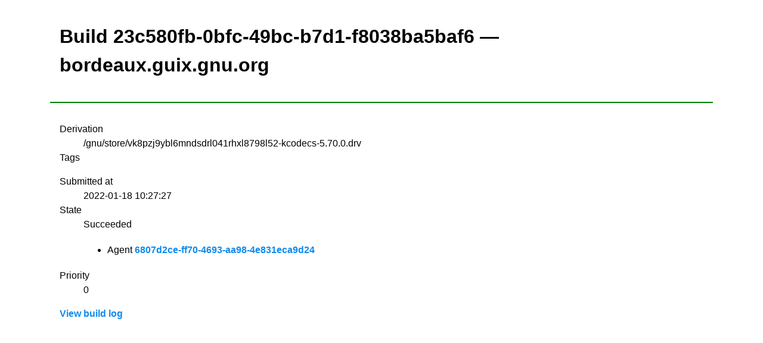

--- FILE ---
content_type: text/html;charset=utf-8
request_url: https://bordeaux.guix.gnu.org/build/23c580fb-0bfc-49bc-b7d1-f8038ba5baf6
body_size: 1761
content:
<!DOCTYPE html><html lang="en"><head><title>Build 23c580fb-0bfc-49bc-b7d1-f8038ba5baf6 &mdash; bordeaux.guix.gnu.org &mdash; Build farm</title><meta http-equiv="Content-Type" content="text/html; charset=UTF-8" /><meta name="viewport" content="width=device-width, initial-scale=1" /><link rel="stylesheet" media="screen" type="text/css" href="/assets/css/mvp.css" /><style>

:root {
  --justify-important: left;
  --justify-normal: center;
  --line-height: 1.5;
}

table td,
table th,
table tr {
    text-align: center;
}

header, main {
    padding: 1rem;
}

header {
    border-bottom: 2px solid green;
}

.monospace {
    font-family: monospace;
    font-size: 16px;
}

@media (min-width: 700px) {
  .large-screen-float-right {
    float: right;
  }
}

.derivation {
  display: block;
  font-family: monospace;
  font-size: 16px;
}

@keyframes scale-move {
    0%   { transform: scale(0.9,0); }
    100% { transform: scale(1,1); }
}

.submitted-build {
  animation: scale-move 0.8s;
}

.tag {
  display: inline-block;
  border-radius: 10px;
  background: var(--color-bg-secondary);
  padding: 0.25em 0.4em;
  margin-right: 0.25rem;

  font-family: monospace;
  font-size: 14px;
}

</style></head><body><header><h1>Build 23c580fb-0bfc-49bc-b7d1-f8038ba5baf6 &mdash; bordeaux.guix.gnu.org</h1></header><main><dl><dt>Derivation</dt><dd>/gnu/store/vk8pzj9ybl6mndsdrl041rhxl8798l52-kcodecs-5.70.0.drv</dd><dt>Tags</dt><dd><ul></ul></dd><dt>Submitted at</dt><dd>2022-01-18 10:27:27</dd><dt>State</dt><dd>Succeeded<ul><li>Agent <a href="/agent/6807d2ce-ff70-4693-aa98-4e831eca9d24">6807d2ce-ff70-4693-aa98-4e831eca9d24</a></li></ul></dd><dt>Priority</dt><dd>0</dd></dl><a href="/build/23c580fb-0bfc-49bc-b7d1-f8038ba5baf6/log">View build log</a></main></body></html>